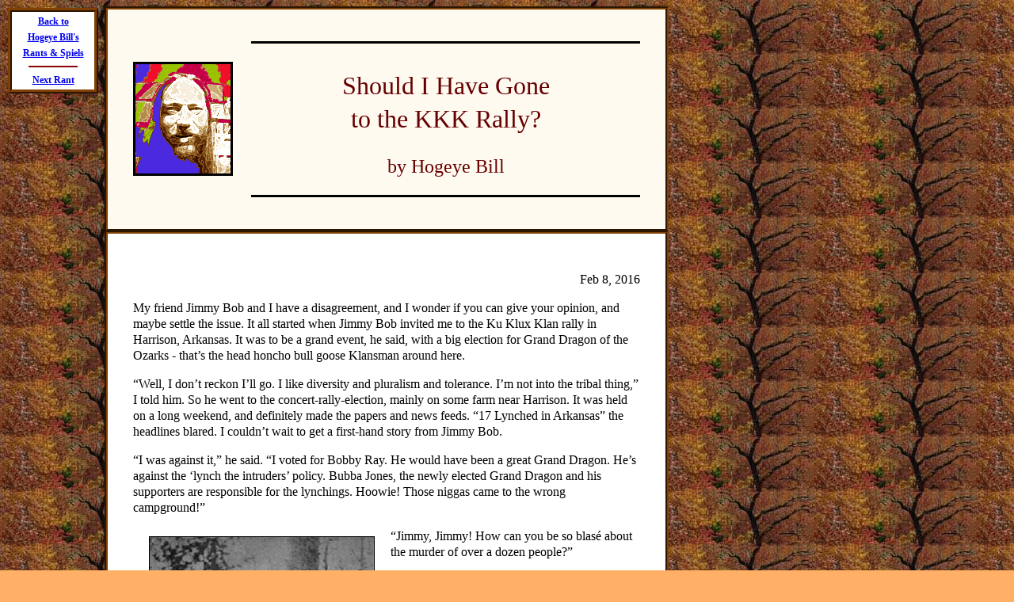

--- FILE ---
content_type: text/html; charset=UTF-8
request_url: http://ozarkia.net/bill/anarchism/rants/ShouldKKK.html
body_size: 3515
content:
<html>

<head>
	<title>Should I Have Gone to the KKK Rally?</title>
	<meta name="viewport" content="width=device-width, initial-scale=1">
	<link rel="shortcut icon" href="../pictures/AnarchoDollar-sm-tr.gif">
	<link href="rants.css" rel="stylesheet" type="text/css">
</head>

<body>

	<div id="titlepane">
		<table cellspacing="0" cellpadding="0" align=center border=0>
				
			<td width="150">
			<img src="../../../picts/bill-99002c-sm2.gif" width="120" height="138" border="3" alt="bill-99002c-sm2">
			</td>

			<td width="500" align=center>
				<hr size="3" color="000000">

				<h1>Should I Have Gone<br>
				to the KKK Rally?</h1>
				<h2>by Hogeye Bill</h2>
				
				<hr size="3" color="000000">
			</td>
		</table>
	</div>
	

	<div id="mainpane">

		<p align="right">
		Feb 8, 2016
		</p>

		<p>My friend Jimmy Bob and I have a disagreement, and I wonder if you can give your opinion, and maybe settle the issue. It all started when Jimmy Bob invited me to the Ku Klux Klan rally in Harrison, Arkansas. It was to be a grand event, he said, with a big election for Grand Dragon of the Ozarks - that’s the head honcho bull goose Klansman around here.</p>

		<p>“Well, I don’t reckon I’ll go. I like diversity and pluralism and tolerance. I’m not into the tribal thing,” I told him. So he went to the concert-rally-election, mainly on some farm near Harrison. It was held on a long weekend, and definitely made the papers and news feeds. “17 Lynched in Arkansas” the headlines blared. I couldn’t wait to get a first-hand story from Jimmy Bob.</p>

		<p>“I was against it,” he said. “I voted for Bobby Ray. He would have been a great Grand Dragon. He’s against the ‘lynch the intruders’ policy. Bubba Jones, the newly elected Grand Dragon and his supporters are responsible for the lynchings.  Hoowie! Those niggas came to the wrong campground!”</p>

		<img border="1" width="283" height="447" align="left" alt="lynching" hspace=20 vspace=10 src="picts/lynching.jpg">

		<p>“Jimmy, Jimmy! How can you be so blasé about the murder of over a dozen people?”</p>

		<p>“It’s not my fault! I told you: I voted for Bobby Ray.”</p>

		<p>“Yes, but your organization did it. After an election that you participated in, and implicitly agreed to the result. Don’t you feel it’s partly your fault, those killings, since your group did it?”</p>

		<p>“No, not at all. No way. I clearly stated my non-lynching position by voting for Bobby Ray. I did something about it. You, however, failed to vote against Bubba Jones. You, who as a white person of the Ozarks could have had your say, chose not to vote. It is your fault, not mine. I was activist against the lynching policy; you were apathetic. You have no right to complain.”</p>

		<p>This didn’t sit right with me. There’s something about morality, about moral culpability, that says participation in a bad act accrues culpability, blame, or guilt. Conversely, it seems to me that non-participation cannot accrue culpability. So I ask you: Should I have gone to the rally and voted? More generally: Does participation in a group or process give participants (e.g. voters) some culpability for bad or criminal consequences? What about non-participants?</p>

	</div>

	<div id=backpane align=center>
		<a href="index.html" target="_top">Back to<br>
		Hogeye Bill's<br>
		Rants & Spiels</a>
		<hr width=60 color=darkred>
		<a href="LibertarianImmigration.html" target=_top>Next Rant</a>
	</div>

</body>
</html>


--- FILE ---
content_type: text/css
request_url: http://ozarkia.net/bill/anarchism/rants/rants.css
body_size: 5474
content:
/* Generic Selectors */


body {
	font-family: Georgia, "Times New Roman", Times, serif;
	font-size: 16px;
	color: #000000;		
	line-height: 20px;
	background-color: #FFAF66;
	background-image: url("picts/redwoods.jpg")
	}

.pinkobg {
	background-color: #FEDEDE;
	background-image: url("pictures/AsignPink-sm.gif");
	}

.peacesignbg {
	background-image: url("pictures/peacetile01-sm.gif");
	}

.browntexturebg {
	background-image: url("../../picts/bgtextures/browntexture-bg.jpg");
	}

.goldbg {
	background-color: #FFFAEE;
	padding: 6 10 6 10;
	margin: 0 0 0 0;
	border: 1px solid darkred;
	}

.pinkbg {
	background-color: #FDEDE0;
	padding: 6 10 6 10;
	margin: 0 0 0 0;
	border: 1px solid darkred;
	}
    
.whitebg {
	background-color: #FFFFFF;
	padding: 6 10 6 10;
	margin: 0 0 0 0;
	border: 1px solid darkred;
	}

.citations {
	font-family: Helvetica, Arial, sans-serif;
	font-size: 14px;
	}

.dkredtext {
	color: #660000;
	}

.redtext {
	color: #FF0000;
	}

.bluetext {
	color: #0000FF;
	}

.small {
	font-size: 12px;
	}

.medium {
	font-size: 20px;
	line-height: 24px;
	}

.big {
	font-size: 32px;
	line-height: 40px;
	}

.huge {
	font-size: 48px;
	line-height: 30%;
	margin-top: 48px;
	}

.topspace {
	margin-top: 32px;
	}

.notopspace {
	margin-top: 0px;
	}

.smalltopspace {
	margin-top: 4px;
	}

.bottomspace {
	margin-bottom: 32px;
	}

.nobottomspace {
	margin-bottom: 0px;
	}

.nospace {
	margin-top: 0px;
	margin-bottom: 0px;
	}

.morespace {
	margin-top: 30px;	
	margin-bottom: 30px;
	}

.bigindent {
	margin-left: 175px;
	}

.clear {
    clear: both;
	}

.helv {
	font-family: Helvetica, Arial, sans-serif;
	font-size: 12px;
	}
	

.border1 {
	border: 2px solid darkred;
	padding: 12px 18px 12px 18px;
	font-size: 14px;	
	}

.borderfilled {
	border: 2px solid darkred;
	padding: 12px 26px 12px 26px;
	background-color: #EEEEEE;  
	}

.listborderfilled {
	border: 2px solid gray;
	padding: 10px 14px 10px 46px;	
	background-color: #FFFAF0;  
	}

.listborderfilled2 {
	border: 2px solid gray;
	padding: 10px 14px 10px 46px;	
	background-color: #EEEEEE;  
	}

li	{
	padding: 5px 0px 5px 0px;
	}

h1 {

	font-family: Palatino, "Times New Roman", Times, serif;
	line-height: 132%;
	font-size: 32px;
	line-height: 42px;
	font-weight: normal;
	color: #660000;
	margin-top: 32px;
	}

h2 {
	font-family: Palatino, "Times New Roman", Times, serif;
	font-size: 24px;
	line-height: 132%;
	font-weight: normal;
	color: #660000;
	margin-top: 24px;
	}

h3 {
	font-family: Palatino, "Times New Roman", Times, serif;
	font-size: 20px;
	font-weight: bold;
	}



/*************************  ID's *************************/



#backpane { 
	position: fixed; 
	width: 100px; 
	margin: 0;
	top: 10;
	left: 10;
	padding: 2px 2px 2px 2px;	
	border: 5px ridge #804003; 
	font-size: 12px;	
	font-weight: bold; 
	background-color: #FFFFFF;  
	}

#navigationpane { 
	position: relative; 
	width: 480px;
	height: 76;
	top: 816;
	margin: 0 auto;
	padding: 2px 2px 2px 2px;	
	border: 3px ridge #804003; 
	font-size: 12px;	
	font-weight: bold; 
	background-color: #FFFFFF;  
	}

#titlepane { 
	position: relative; 
	width: 640px; 
	margin: 0; 
	margin-top: 0px;
	margin-left: 124px;
	padding: 32px 32px 32px 32px;	
	border: 4px groove #804003; 
	font-weight: normal; 
	background-color: #FFFAF0;  
	}

#mainpane { 
	position: relative; 
	width: 640px; 
	margin: 0; 
	margin-top: -2px;
	margin-left: 124px;
	padding: 32px 32px 32px 32px;	
	border: 4px groove #804003; 
	font-weight: normal; 
	background-color: #FFFFFF;  
	}

#mainpanewide { 
	position: relative; 
	width: 800px; 
	margin: 0; 
	margin-top: -2px;
	margin-left: 124px;
	padding: 32px 32px 32px 32px;	
	border: 4px groove #804003; 
	font-weight: normal; 
	background-color: #FFFFFF;  
	}

#leftpane { 
	position: absolute; 
	width: 260px; 
	height: 780px; 
	margin: 0; 
	border: 3px ridge #804003; 
	font-weight: normal; 
	background-color: #FFFFFF;  
	padding: 10px 10px 10px 10px;
	overflow: auto;
	}


#rightpane { 
	position: absolute;
	width: 900px;
	height: 800px;
	margin: 0;
	margin-left: 294px;
	border: 3px ridge #804003;
	font-weight: normal;
	background-color: #EEEEEE;  
	padding: 0px 0px 0px 0px;
	}


#widepane { 
	position: relative; 
	width: 820px; 
	margin: 0 auto; 
	margin-top: 0px;
	padding: 20px 30px 20px 30px;	
	border: 4px ridge #888888; 
	font-weight: normal; 
	background-color: #FFFFFF;  
	}

#ltpane { 
	position: absolute; 
	width: 398px; 
	margin: 0; 
	margin-top: 20px;
	margin-left: -34px;
	border: 4px ridge #888888; 
	font-weight: normal; 
	background-color: #FFFFFF;  
	padding: 20px 20px 20px 20px;
	overflow: auto;
	}


#rtpane { 
	position: absolute; 
	width: 398px; 
	margin: 0; 
	margin-top: 20px;
	margin-left: 408px;
	border: 4px ridge #888888; 
	font-weight: normal; 
	background-color: #FFFFFF;  
	padding: 20px 20px 20px 20px;
	overflow: auto;
	}

#listright {
	float: right;
	margin-left: 20px;
	margin-bottom: 12px;
	font-size: 12px;
	padding: 10px 16px 10px 6px;	
	border: 3px ridge #660000; 
	background-color: #FCFAFA; 
	}

#imageright {
	float: right;
	font-size: 12px;
	padding: 10px 16px 10px 16px;	
	}

#imageleft {
	float: left;
	font-size: 12px;
	padding: 10px 16px 10px 16px;	
	}

#indexright {
	float: right;
	margin-left: 20px;
	margin-bottom: 6px;
	font-size: 14px;
	line-height: 132%;
	padding: 10px 16px 10px 30px;	
	border: 3px ridge #440000; 
	background-color: #FCFAFA; 
	}


/*************************  Pseudo classes *************************/


















